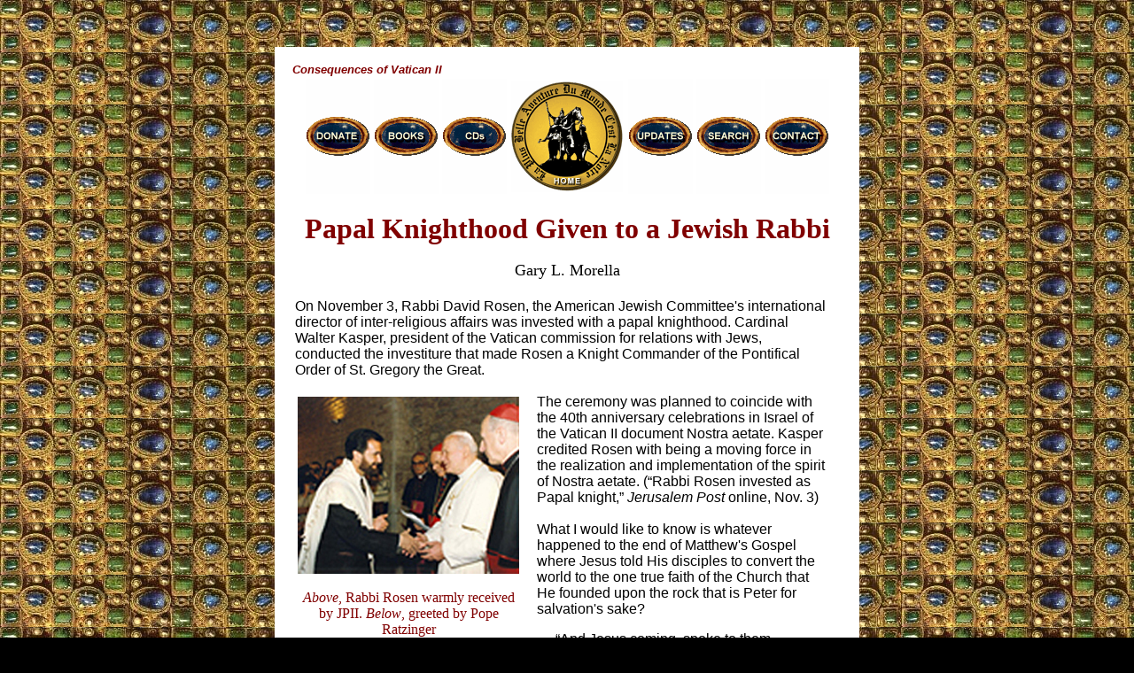

--- FILE ---
content_type: text/html
request_url: https://www.traditioninaction.org/HotTopics/a029htRabbiKnight_Morella.htm
body_size: 4212
content:
<!DOCTYPE HTML PUBLIC "-//W3C//DTD HTML 4.0 Transitional//EN"
        "http://www.w3.org/TR/REC-html40/loose.dtd">
<html>
<head>
<!-- Global site tag (gtag.js) - Google Analytics -->
<script async src="https://www.googletagmanager.com/gtag/js?id=UA-121806922-1"></script>
<script>
  window.dataLayer = window.dataLayer || [];
  function gtag(){dataLayer.push(arguments);}
  gtag('js', new Date());
  gtag('config', 'UA-121806922-1');
</script>
<title>Papal Knighthood Given to a Jewish Rabbi David Rosen by Gary Morella</title>
<meta name="description" content="Papal Knighthood Given to a Jewish Rabbi David Rosen by Cardinal Walter Kasper, November 3, 2005">
<meta name="keywords" content="Gary Morella, Papal Knighthood, Rabbi David Rosen, Rosen, Cardinal Walter Kasper, knighted rabbi, knighthood, rabbi, knight, chivalry">
<meta name="author" content="Gary Morella">
<meta http-equiv="resource-type" content="document">
<meta name="distribution" content="Global">
<meta content="text/html; charset=utf-8" http-equiv="Content-Type">

<meta id="myViewport" name="viewport" content="width = 380">
<script type="">
window.onload = function () {
    var mvp = document.getElementById('myViewport');
    mvp.setAttribute('content','width=710');
}
</script>

<link href="css/main.css" rel="stylesheet" type="text/css">

</head>
<body bgcolor="#000000" background="../images/bkgrnd.jpg"><br><img src="../images/blank.gif" width="1" height="27" border="0" alt="">
<table width=700 border=0 cellpadding=0 cellspacing=0 align="center">
<tr><td>
<table width=630 border=0 cellpadding=0 cellspacing=0 bgcolor="#FFFFFF" align="center">

<tr><td width=20><img src="../images/blank.gif" width="20" height="1" border="0" alt=""></td>

<td><br><font color="#800000" face=arial,helvetica size=2><b><i>Consequences of Vatican II</i></b></font>
<br>
<center><table><tr align="center">
		<td height="130" width="13%"><a href="../donate.htm"><img src="../images/A_donate.gif" border="0" alt="donate"></a></td>
		<td height="130" width="13%"><a href="https://www.traditioninactionstore.org/"><img src="../images/A_books.gif" border="0" alt="Books"></a></td>
		<td height="130" width="13%"><a href="../cassettes.htm"><img src="../images/A_cds.gif" border="0" alt="CDs"></a></td>
		<td height="130" width="13"><a href="../index.htm"><img src="../images/A000_HOME.gif" border="0" alt="HOME"></a></td>
		<td height="130" width="13%"><a href="../updates.htm"><img src="../images/A_updates.gif" border="0" alt="updates"></a></td>
		<td height="130" width="13%"><a href="../search.html"><img src="../images/A_search.gif" border="0" alt="search"></a></td>
		<td height="130" width="13%"><a href="../contact.htm"><img src="../images/A_contact.gif" border="0" alt="contact"></a></td></tr></table></center><br>
            
<center><font size=6 color="#800000"><b>Papal Knighthood Given to a Jewish Rabbi</b></font>
<br><br>
<font size=4 id="R">Gary L. Morella<br></font></center><br>

<table border=0 cellpadding=2 cellspacing=1 width=607>
<tr><td>
<font face="arial,helvetica" size=3 id="R">

On November 3, Rabbi David Rosen, the American Jewish Committee's international director of inter-religious affairs  was invested with a papal knighthood. Cardinal Walter Kasper, president of the Vatican commission for relations with Jews, conducted the investiture that made Rosen a Knight Commander of the Pontifical Order of St. Gregory the Great. <br><br>

<table id=picture cellpadding=3 cellspacing=0 border=0 align=left width=270><tr><td width=250 style="padding-right: 20px"><img src="HTimages_a/a029_Rosen_2.jpg" width="250" height="200" border="0" alt="Rabbi Rosen greeted by JPII"><font face=times size=3 color="#800000"><center><br><i>Above</i>, Rabbi Rosen warmly received by JPII. <i>Below</i>, greeted by Pope Ratzinger<br> who honored him with a knighthood</center> <br><img src="HTimages_a/a029_Rosen_1.jpg" width="250" height="188" border="0" alt="Benedict receives knighted Jew"><FONT SIZE="1" COLOR="MAROON"><center><br><br>Pictures from <i>David Rosen website</i></center></FONT></font></td></tr></table>

The ceremony was planned to coincide with the 40th anniversary celebrations in Israel of the Vatican II document Nostra aetate. Kasper credited Rosen with being a moving force in the realization and implementation of the spirit of Nostra aetate. (“Rabbi Rosen invested as Papal knight,” <i>Jerusalem Post</i> online, Nov. 3)
<br><br>
What I would like to know is whatever happened to the end of Matthew's Gospel where Jesus told His disciples to convert the world to the one true faith of the Church that He founded upon the rock that is Peter for salvation's sake?  

<blockquote>
“And Jesus coming, spoke to them, saying: All power is given to me in heaven and in earth. Go therefore, teach ye all nations: baptizing them in the name of the Father and of the Son and of the Holy Ghost; teaching them to observe all things whatsoever I have commanded you” (Matt. 28: 18-20)
</blockquote>

Has the Vatican II Church excised these verses from the New Testament?  Just what is it about the One True Triune God, The Blessed Trinity, Father, Son, and Holy Ghost, that Cardinal Kasper, and the rest of the ecumaniacal interpreters of Nostra aetate (including its author) do not understand?  It is Catholic dogma that the Creator of Heaven and Earth is the One True Triune God, a doctrine conspicuously missing from Nostra aetate. 
<br><br>
How can a papal knighthood be conferred on a non-Catholic who denies this dogma of the faith?  Did St. Isaac Jogues and his companions, the heroic missionaries in North America who gave their lives to convert the Hurons, die for no reason? And what about the rest of the holy martyrs who died defending the one true Religion? Has it not occurred to anyone in Rome that giving papal knighthoods to Jews makes a mockery of the blood of the Martyrs?
<br><br>
But of course we are talking about the Vatican II Church, which accords error rights that it does not deserve as a matter of course. Hence it sees no problem with congratulating the Hindus, a false religion, on the celebration of its “feast day” Diwali, which celebrates the false gods, or better said devils, that they worship. This is in the name of “inter-religious dialogue,” which has replaced the need for conversion (Message to the Hindus on the Feast of Diwali 2005, <i>Vatican website</i>)
<br><br>
After all, Vatican II did away with that, according to Kasper, who evidently cannot see that doing away with "conversion necessary for salvation" is doing away with Catholicism. Period. 
<br><br>
The truth of the matter is that Catholics, since Vatican II, have been wandering in a desert of dissension in a Church rife with confusion just as the Israelites physically drifted in circles in the desert after worshipping the golden calf.  This is a Church where the "natural" has replaced the "supernatural" as the main priority in a vain search for a "Masonic New World Order earthly utopia" – a lie of the Devil who never sleeps, prowling the world like a raging lion for the ruin of souls.   In short, this is the Syncretistic Indifferentist Church of Walter Kasper that is unrecognizable as Catholic!   
<br><br>
We must pray for a Pope who will put a stop to the theological madness of the Kaspers in the Church instead of encouraging more of the same.</font>
<br><br>

<!-- AddToAny BEGIN -->

<div class="a2a_kit a2a_kit_size_32 a2a_default_style" style="display:inline-block; float: left">
<center><font size="1" color="gray"><em><strong>Share</strong></em></font></center>

<a class="a2a_button_twitter"></a>
<a class="a2a_button_facebook"></a>
<a class="a2a_button_pinterest"></a>
<a class="a2a_button_telegram"></a>
<p style="height:10"></p>
<a class="a2a_button_whatsapp"></a>
<a class="a2a_button_email"></a>
<a class="a2a_button_print"></a>
<a class="a2a_dd" href="https://www.addtoany.com/share"></a>
</div>

<span style="padding-left:10%; padding-top:20"><img alt="Blason de Charlemagne" src="../images/Blason.png" width="35%"  style="text-align:center; padding-top:40px;"></span>

<div class="a2a_kit a2a_kit_size_32 a2a_default_style a2a_follow" style="float:right">
<center><font size="1" color="gray"><em><strong>Follow us</strong></em></font></center>
<a class="a2a_button_twitter" href="https://twitter.com/AddToAny"></a>
<a class="a2a_button_facebook" href="https://www.facebook.com/AddToAny"></a>
<a class="a2a_button_pinterest" href="https://www.pinterest.com/traditioninaction/_created/"></a>
<a class="a2a_button_youtube" href="https://www.youtube.com/@traditioninactionmedia"></a>
<p style="height: 10px"></p>
<a class="a2a_button_instagram" href="https://www.instagram.com/traditioninaction/?hl=en"></a>
<a href="https://clouthub.com/traditioninaction"><img alt="" src="../images/CloutHub.png"></a>
<a href="https://gab.com/TraditioninAction"><img alt="" src="../images/Gab.png"></a>
<a href="https://mewe.com/p/traditioninaction"><img alt="" src="../images/Mewe.png"></a>
</div>

<script async src="https://static.addtoany.com/menu/page.js" type="text/javascript"></script>
<br><br>
<!-- AddToAny END -->
<div align=right><font color="#000080" size="1">Posted November 5, 2005</font></div><br><br>

<center><img src="../images/burbtn.gif" width="200" height="1" border="0" alt="burbtn.gif - 43 Bytes"></center><br><br>

<center><font color="green" face="arial,helvetica" size="3" ><b><i>Related Topics of Interest</i></b></font></center><br><br>

<center><font size="3" color="#800000" face="arial"><b>

<img src="../images/burbtn.gif" width="8" height="8" border="0" alt="burbtn.gif - 43 Bytes"> &nbsp;&nbsp;<a href="../RevolutionPhotos/A116rcRatzingerSynagogue.htm">Benedict's Visit to the Synagogue of Cologne</a><br><br>

<img src="../images/burbtn.gif" width="8" height="8" border="0" alt="burbtn.gif - 43 Bytes"> &nbsp;&nbsp;<a href="../HotTopics/a028htJPII_VisitToSynagogue1986.htm">Is the Catholic Church Becoming a Branch of Judaism?</a><br><br>

<img src="../images/burbtn.gif" width="8" height="8" border="0" alt="burbtn.gif - 43 Bytes"> &nbsp;&nbsp;<a href="../religious/m006rpCarmelIsrael_Jan05.htm">Carmelites in Israel no Longer Pray for the Conversion of Jews</a><br><br>

<img src="../images/burbtn.gif" width="8" height="8" border="0" alt="burbtn.gif - 43 Bytes"> &nbsp;&nbsp;<a href="../RevolutionPhotos/A089rcRabbiLecturing.htm">John Paul II being Lectured by a Polish Rabbi</a><br><br>

<img src="../images/burbtn.gif" width="8" height="8" border="0" alt="burbtn.gif - 43 Bytes"> &nbsp;&nbsp;<a href="../bev/062bev02-03-2005.htm">John Paul II "Blessed" by the Rabbis</a><br><br>

<img src="../images/burbtn.gif" width="8" height="8" border="0" alt="burbtn.gif - 43 Bytes"> &nbsp;&nbsp;<a href="../RevolutionPhotos/A007rcPaulVI_Rationale.htm">Paul VI Wearing the Rational of a Jewish High Priest</a><br><br>

<img src="../images/burbtn.gif" width="8" height="8" border="0" alt="burbtn.gif - 43 Bytes"> &nbsp;&nbsp;<a href="../RevolutionPhotos/A039rcMenorah.htm">John Paul II Rewarded for His Support of the Jewish Religion</a><br><br>

</b></font></center><br>

<center><img src="../images/burbtn.gif" width="200" height="1" border="0" alt="burbtn.gif - 43 Bytes"></center><br><br>
<table border=0 cellpadding=2 cellspacing=1 width=600 align="center">
<tr><td><center><font face= "arial" color="green" size="3"><b><i>Related Works of Interest</i></b></font></center><br><br>
<table border=1 borderColor=#CC9900 cellpadding=2 cellspacing=1 width=580>
<TR borderColor=#ffffff bgcolor="#FFF0C0"> 
<TD width="33%"><center><a href="../books.htm#mw"><br><img src="../boxes/A_mw.gif" width="140" height="215" border="0" alt="A_mw.gif - 33004 Bytes"></a></center><br></TD> 
<TD width="33%"><center><a href="../books.htm#AI1"><br><img src="../boxes/A_Offend1.gif" width="140" height="215" border="0" alt="A_Offend1.gif - 23346 Bytes"></a></center><br></TD>
<TD width="33%" ><center><a href="../books.htm#ad1"><br><img src="../boxes/A_ad1.gif" width="140" height="215" border="0" alt="A_ad1.gif - 32802 Bytes"></a></center><br></TD></TR>

<TR borderColor=#ffffff bgcolor="#FFF0C0"> 
<TD width="33%"><center><a href="../cassettes.htm#stop"><br><img src="../boxes/C_Stop_B.gif" width="140" height="110" border="0" alt="C_Stop_B.gif - 6194 Bytes"></a></center><br></TD> 
<TD width="33%"><center><br><a href="../books.htm#hp"><img src="../boxes/A_hp.gif" width="140" height="215" border="0" alt="A_hp.gif - 30629 Bytes"></a></center><br></TD>
<TD width="33%" ><center><a href="../cassettes.htm#tendencies"><br><img src="../boxes/C_RCRTen_R.gif" width="140" height="110" border="0" alt="C_RCRTen_B.gif - 6810 Bytes"></a></center><br></TD></TR>

<TR borderColor=#ffffff bgcolor="#FFF0C0"> 
<TD width="33%"><center><a href="../books.htm#ad2"><br><img src="../boxes/A_ad2.gif" width="140" height="215" border="0" alt="A_ad2.gif - 31352 Bytes"></a></center><br></TD> 
<TD width="33%" ><center><a href="../books.htm#ff"><br><img src="../boxes/A_ff.gif" width="140" height="215" border="0" alt="A_ff.gif - 33047 Bytes"></a></center><br></TD>
<TD width="33%"><center><br><a href="../books.htm#ecclesia"><img src="../boxes/A_ecclesia.gif" width="140" height="215" border="0" alt="A_ecclesia.gif - 33192 Bytes"></a></center><br></TD>
</TR>
</table>

</td></tr></table>
</td></tr></table>
<br><br><br>

<center><font face=arial,helvetica size=2> <a href="a00ConsequencesIndex.html">Vatican II</a> &nbsp;|&nbsp; <a href="hottopics.html">Hot Topics</a> &nbsp;|&nbsp; <a href="../index.htm">Home</a> &nbsp;|&nbsp; <a href="https://www.traditioninactionstore.org/">Books</a> &nbsp;|&nbsp; <a href="../cassettes.htm">CDs</a> &nbsp;|&nbsp; <a href="../search.html">Search</a> &nbsp;|&nbsp; <a href="../contact.htm">Contact Us</a> &nbsp;|&nbsp; <a href="../donate.htm">Donate</a><br><br>
<img src="../images/burbtn.gif" width="620" height="1" border="0" alt="Tradition in Action"><br>

<center><font color="#8F8F8F" face=arial,helvetica size=2>
© 2002-<script type="">var tD = new Date();var datestr = (tD.getFullYear());document.write(datestr);</script>&nbsp;&nbsp; Tradition in Action, Inc. &nbsp;&nbsp; All Rights Reserved</font></center> <br>
</font></center></TD>
<TD width=20><img src="../images/blank.gif" width="20" height="1" border="0" alt=""></TD></TR>
</TABLE></TD></TR></TABLE>
<img src="../images/blank.gif" width="1" height="35" border="0" alt=""><br>
</body>
</html>


--- FILE ---
content_type: text/css
request_url: https://www.traditioninaction.org/HotTopics/css/main.css
body_size: 877
content:
?
	
tablefix{
 text-align: center;
 
}



blockquote{
text-align:center;

}
li {
	font-family: Arial, Helvetica, sans-serif;
	font-weight: bold;
	line-height: 35px;
}

h1{

text-align:center;
font-size: 30px;
color: #800000;

}

h2 {
	font-family: Arial, Helvetica, sans-serif;
	font-size: 18px;
	color: #008000;
	text-align: center;
	font-weight: bolder;
	font-style: italic;
}
h3 {
	padding: 9px 10px 4px 12px;
	font-family: Arial, Helvetica, sans-serif;
	font-size: 13px;
	color: #800000;
	font-style: italic;
}
#topicHeader {
	padding: 12px 10px 6px 20px;
	font-family: Arial, Helvetica, sans-serif;
	font-size: 12px;
	color: #800000;
	font-style: italic;
	font-weight: bold;
	margin-top: 0px;
	line-height: 25px;
}
.author {
	font-family: "Times New Roman", Times, serif;
	color: #000000;
	font-size: large;
	text-align: center;
}



body {
	background-image: url('../../images/bkgrnd.jpg');
}

#main {
	margin: 46px 25px 65px 50px;
	background-color: #FFFFFF;
	width: 655px;
	left: 70px;
	clear: both;
	top: 15px;
	margin-top:46px;
	margin-bottom:65px;
	margin-left:auto;
	margin-right:auto
}
#intro {
	font-family: Arial, Helvetica, sans-serif;
	text-align: left;
	color: #000099;
	border-right-width: 10px;
	border-left-width: 10px;
	padding-right: 75px;
	padding-left: 75px;
}


#bodytext {
	margin: 20px 10px 0px 20px;
	padding: 5px;
	font-family: Arial, Helvetica, sans-serif;
	color: 0;
	text-align: left;
	width: 600px;
}






.photosectionclass {
	border-style: 0;
	border-color: 0;
	text-align: center;
		padding: 5px;
		margin: 5px;
		border-width: 0px;
	}



#bottombooks {
	text-align: center;
}
#link {
	line-height: 20px;
}
#lasallette {
	font-family: Arial, Helvetica, sans-serif;
	font-size: 12px;
	font-style: italic;
}

#footer {
	text-align: center;
	font-family: Arial, Helvetica, sans-serif;
	font-size: 14px;
}

.bookstable {
	border-color: cc9900;
	width: 600px;
		border-width: 1px;
		text-align: center;
		border-style: solid;
		height: 250px;
}
#books {
	text-align: center;
	margin-right: 25px;
	margin-left: 25px;
}


#sitation {
	text-align: right;
	font-size: 10px;
	font-family: Arial, Helvetica, sans-serif;
	color: #000080;
	padding: 0px;
	margin: 0px;
}
.line {
	color: #800000;
	line-height: 20px;
}



table.bookstable {
	border-width: 1px;
	border-spacing: 2px;
	border-style: outset;
	border-color: gray;
	border-collapse: separate;
	background-color: #FFFFFF;
}
table.bookstable th {
	border-width: 1px;
	padding: 10px;
	border-style: inset;
	border-color: gray;
	background-color: white;
	-moz-border-radius: ;
}
table.bookstable td {
	border: 1px inset gray;
	padding: 20px;
	background-color: #FFF0C0;
	-moz-border-radius: ;
}
.copyright {
	font-family: Arial, Helvetica, sans-serif;
	font-size: 13px;
	color: #8f8f8f;
	
}
.subtitle {
	font-family: Arial, Helvetica, sans-serif;
	font-size: 18px;
	color: #800080;
	font-weight: bolder;
}
#footnotes {
	text-align: right;
	font-size: 10px;
	font-family: Arial, Helvetica, sans-serif;
	color: #000080;
	padding: 0px;
	line-height: 3px;
	width: 575px;
}
#footnotes li {
	text-align: left;
	font-size: 10px;
	font-family: Arial, Helvetica, sans-serif;
	color: #000080;
	padding: 0 0 0 -50xt;
	margin: 0px 0px 0px 10px;
	line-height: 11px;
	list-style-position: outside;
	font-weight: normal;
}

.relatedtopics{
	font-family: Arial, Helvetica, sans-serif;
	color: #008000;
	font-weight: bold;
	font-style: italic;
	line-height: 25px;
	text-align: center;
	font-size: 16px;
}
.relatedlist {
	text-align: center;
	list-style-type: square;
	list-style-position: inside;
	text-indent: 0px;
	margin-left: -35px;
	font-size: 16px;
}
.relatedlist li {
	font-family: Arial, Helvetica, sans-serif;
	font-weight: bold;
	line-height: 35px;
	text-align: center;
	
	clip: rect(auto, auto, auto, 0px);
	margin-left: 0;
}

#bodytext li {
	font-family: Arial, Helvetica, sans-serif;
	font-weight: normal;
	line-height: normal;
}

.tobecontinued {
	font-family: "Times New Roman", Times, serif;
	font-size: 14px;
	font-style: italic;
	color: navy;
	font-weight: bold;
}

.blocktextblue {
	font-family: Arial, Helvetica, sans-serif;
	color: #000080;
	width: 550px;
	padding-left: 26px;
}
.GreenSeries {
	font-family: "Times New Roman", Times, serif;
	font-size: 12pt;
	font-weight: bold;
	font-style: italic;
	color: #008000;
	text-align: center;
}

@media only screen and (max-device-width: 480px) {

font#R	{
	font-size: 20px !important;
}

